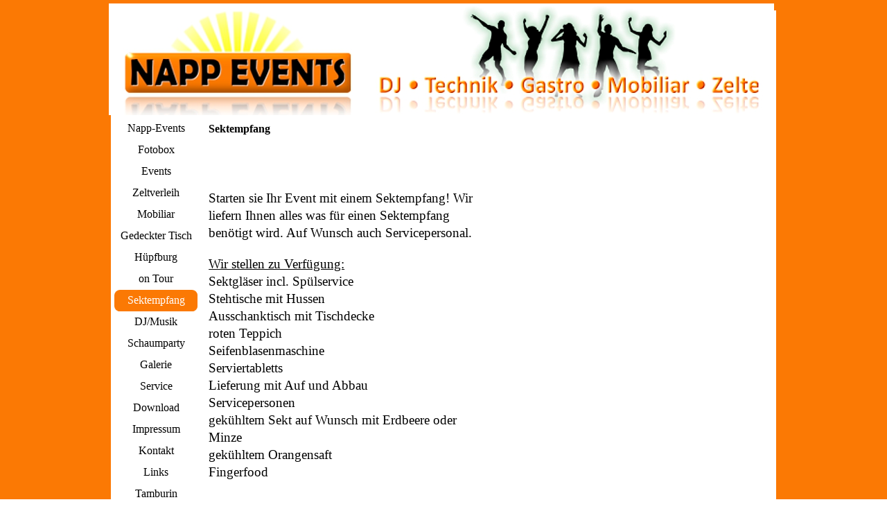

--- FILE ---
content_type: text/html
request_url: http://napp-events.de/sektempfang.html
body_size: 4664
content:
<!DOCTYPE html><!-- HTML5 -->
<html prefix="og: http://ogp.me/ns#" lang="de-DE" dir="ltr">
	<head>
		<title>Sektempfang - Napp Events</title>
		<meta charset="utf-8" />
		<!--[if IE]><meta http-equiv="ImageToolbar" content="False" /><![endif]-->
		<meta name="author" content="Holger Napp" />
		<meta name="generator" content="Incomedia WebSite X5 Pro 2022.3.7 - www.websitex5.com" />
		<meta property="og:locale" content="de" />
		<meta property="og:type" content="website" />
		<meta property="og:url" content="http://napp-events.de/sektempfang.html" />
		<meta property="og:title" content="Sektempfang" />
		<meta property="og:site_name" content="Napp Events" />
		<meta name="viewport" content="width=device-width, initial-scale=1" />
		
		<link rel="stylesheet" href="style/reset.css?2022-3-7-0" media="screen,print" />
		<link rel="stylesheet" href="style/print.css?2022-3-7-0" media="print" />
		<link rel="stylesheet" href="style/style.css?2022-3-7-0" media="screen,print" />
		<link rel="stylesheet" href="style/template.css?2022-3-7-0" media="screen" />
		<link rel="stylesheet" href="pcss/sektempfang.css?2022-3-7-0-638315359228251239" media="screen,print" />
		<script src="res/jquery.js?2022-3-7-0"></script>
		<script src="res/x5engine.js?2022-3-7-0" data-files-version="2022-3-7-0"></script>
		<script>
			window.onload = function(){ checkBrowserCompatibility('Der von Ihnen verwendete Browser unterstützt nicht die die Funktionen, die für die Anzeige dieser Website benötigt werden.','Der von Ihnen verwendete Browser unterstützt möglicherweise nicht die die Funktionen, die für die Anzeige dieser Website benötigt werden.','[1]Browser aktualisieren[/1] oder [2]Vorgang fortsetzen[/2].','http://outdatedbrowser.com/'); };
			x5engine.utils.currentPagePath = 'sektempfang.html';
		</script>
		
		<script>
		
		  (function(i,s,o,g,r,a,m){i['GoogleAnalyticsObject']=r;i[r]=i[r]||function(){
		
		  (i[r].q=i[r].q||[]).push(arguments)},i[r].l=1*new Date();a=s.createElement(o),
		
		  m=s.getElementsByTagName(o)[0];a.async=1;a.src=g;m.parentNode.insertBefore(a,m)
		
		  })(window,document,'script','//www.google-analytics.com/analytics.js','ga');
		
		
		
		  ga('create', 'UA-58731523-1', 'auto');
		
		  ga('send', 'pageview');
		
		
		
		</script>
		<script>(function(i,s,o,g,r,a,m){i['GoogleAnalyticsObject']=r;i[r]=i[r]||function(){(i[r].q=i[r].q||[]).push(arguments)},i[r].l=1*new Date();a=s.createElement(o),m=s.getElementsByTagName(o)[0];a.async=1;a.src=g;m.parentNode.insertBefore(a,m)})(window,document,'script','//www.google-analytics.com/analytics.js','ga');ga('create', 'UA-58731523-1','auto');ga('send', 'pageview');</script>
	</head>
	<body>
		<div id="imPageExtContainer">
			<div id="imPageIntContainer">
				<div id="imHeaderBg"></div>
				<div id="imFooterBg"></div>
				<div id="imPage">
					<header id="imHeader">
						<h1 class="imHidden">Sektempfang - Napp Events</h1>
						<div id="imHeaderObjects"><div id="imHeader_imObjectImage_01_wrapper" class="template-object-wrapper"><div id="imHeader_imObjectImage_01"><div id="imHeader_imObjectImage_01_container"><img src="images/top_logo_v2.jpg" title="" alt="" width="960" height="161" />
</div></div></div><div id="imHeader_imMenuObject_02_wrapper" class="template-object-wrapper"><!-- UNSEARCHABLE --><div id="imHeader_imMenuObject_02"><div id="imHeader_imMenuObject_02_container"><div class="hamburger-button hamburger-component"><div><div><div class="hamburger-bar"></div><div class="hamburger-bar"></div><div class="hamburger-bar"></div></div></div></div><div class="hamburger-menu-background-container hamburger-component">
	<div class="hamburger-menu-background menu-mobile menu-mobile-animated hidden">
		<div class="hamburger-menu-close-button"><span>&times;</span></div>
	</div>
</div>
<ul class="menu-mobile-animated hidden">
	<li class="imMnMnFirst imPage" data-link-paths=",/index.html,/">
<div class="label-wrapper">
<div class="label-inner-wrapper">
		<a class="label" href="index.html">
Napp-Events		</a>
</div>
</div>
	</li><li class="imMnMnMiddle imLevel"><div class="label-wrapper"><div class="label-inner-wrapper"><span class="label">Fotobox</span></div></div><ul data-original-position="open-bottom" class="open-bottom" style="" >
	<li class=" imPage" data-link-paths=",/fotobox.html">
<div class="label-wrapper">
<div class="label-inner-wrapper">
		<a class="label" href="fotobox.html">
Fotobox		</a>
</div>
</div>
	</li></ul></li><li class="imMnMnMiddle imLevel"><div class="label-wrapper"><div class="label-inner-wrapper"><span class="label">Events</span></div></div><ul data-original-position="open-bottom" class="open-bottom" style="" >
	<li class=" imPage" data-link-paths=",/events.html">
<div class="label-wrapper">
<div class="label-inner-wrapper">
		<a class="label" href="events.html">
Events		</a>
</div>
</div>
	</li></ul></li><li class="imMnMnMiddle imLevel"><div class="label-wrapper"><div class="label-inner-wrapper"><span class="label">Zeltverleih</span></div></div><ul data-original-position="open-bottom" class="open-bottom" style="" >
	<li class="imMnMnFirst imPage" data-link-paths=",/faltpavillon-.html">
<div class="label-wrapper">
<div class="label-inner-wrapper">
		<a class="label" href="faltpavillon-.html">
Faltpavillon 		</a>
</div>
</div>
	</li><li class="imMnMnMiddle imPage" data-link-paths=",/pagode.html">
<div class="label-wrapper">
<div class="label-inner-wrapper">
		<a class="label" href="pagode.html">
Pagode		</a>
</div>
</div>
	</li><li class="imMnMnLast imPage" data-link-paths=",/partyzelt-8-meter.html">
<div class="label-wrapper">
<div class="label-inner-wrapper">
		<a class="label" href="partyzelt-8-meter.html">
Partyzelt 8 Meter		</a>
</div>
</div>
	</li></ul></li><li class="imMnMnMiddle imLevel"><div class="label-wrapper"><div class="label-inner-wrapper"><span class="label">Mobiliar</span></div></div><ul data-original-position="open-bottom" class="open-bottom" style="" >
	<li class="imMnMnFirst imPage" data-link-paths=",/festzeltgarnitur.html">
<div class="label-wrapper">
<div class="label-inner-wrapper">
		<a class="label" href="festzeltgarnitur.html">
Festzeltgarnitur		</a>
</div>
</div>
	</li><li class="imMnMnMiddle imPage" data-link-paths=",/stehtisch.html">
<div class="label-wrapper">
<div class="label-inner-wrapper">
		<a class="label" href="stehtisch.html">
Stehtisch		</a>
</div>
</div>
	</li><li class="imMnMnMiddle imPage" data-link-paths=",/bankett-tisch-rund.html">
<div class="label-wrapper">
<div class="label-inner-wrapper">
		<a class="label" href="bankett-tisch-rund.html">
Bankett Tisch rund		</a>
</div>
</div>
	</li><li class="imMnMnMiddle imPage" data-link-paths=",/bankett-tisch.html">
<div class="label-wrapper">
<div class="label-inner-wrapper">
		<a class="label" href="bankett-tisch.html">
Bankett Tisch		</a>
</div>
</div>
	</li><li class="imMnMnMiddle imPage" data-link-paths=",/stuehle.html">
<div class="label-wrapper">
<div class="label-inner-wrapper">
		<a class="label" href="stuehle.html">
Stühle		</a>
</div>
</div>
	</li><li class="imMnMnLast imPage" data-link-paths=",/sonstiges.html">
<div class="label-wrapper">
<div class="label-inner-wrapper">
		<a class="label" href="sonstiges.html">
Sonstiges		</a>
</div>
</div>
	</li></ul></li><li class="imMnMnMiddle imLevel"><div class="label-wrapper"><div class="label-inner-wrapper"><span class="label">Gedeckter Tisch</span></div></div><ul data-original-position="open-bottom" class="open-bottom" style="" >
	<li class="imMnMnFirst imPage" data-link-paths=",/glaeser.html">
<div class="label-wrapper">
<div class="label-inner-wrapper">
		<a class="label" href="glaeser.html">
Gläser		</a>
</div>
</div>
	</li><li class="imMnMnMiddle imPage" data-link-paths=",/geschirr.html">
<div class="label-wrapper">
<div class="label-inner-wrapper">
		<a class="label" href="geschirr.html">
Geschirr		</a>
</div>
</div>
	</li><li class="imMnMnMiddle imPage" data-link-paths=",/besteck.html">
<div class="label-wrapper">
<div class="label-inner-wrapper">
		<a class="label" href="besteck.html">
Besteck		</a>
</div>
</div>
	</li><li class="imMnMnMiddle imPage" data-link-paths=",/schuesseln-kannen.html">
<div class="label-wrapper">
<div class="label-inner-wrapper">
		<a class="label" href="schuesseln-kannen.html">
Schüsseln Kannen		</a>
</div>
</div>
	</li><li class="imMnMnMiddle imPage" data-link-paths=",/deko.html">
<div class="label-wrapper">
<div class="label-inner-wrapper">
		<a class="label" href="deko.html">
Deko		</a>
</div>
</div>
	</li><li class="imMnMnLast imPage" data-link-paths=",/tischwaesche.html">
<div class="label-wrapper">
<div class="label-inner-wrapper">
		<a class="label" href="tischwaesche.html">
Tischwäsche		</a>
</div>
</div>
	</li></ul></li><li class="imMnMnMiddle imLevel"><div class="label-wrapper"><div class="label-inner-wrapper"><span class="label">Hüpfburg</span></div></div><ul data-original-position="open-bottom" class="open-bottom" style="" >
	<li class=" imPage" data-link-paths=",/seite-72.html">
<div class="label-wrapper">
<div class="label-inner-wrapper">
		<a class="label" href="seite-72.html">
Seite 72		</a>
</div>
</div>
	</li></ul></li><li class="imMnMnMiddle imLevel"><div class="label-wrapper"><div class="label-inner-wrapper"><span class="label">on Tour</span></div></div><ul data-original-position="open-bottom" class="open-bottom" style="" >
	<li class="imMnMnFirst imPage" data-link-paths=",/pizzaparty.html">
<div class="label-wrapper">
<div class="label-inner-wrapper">
		<a class="label" href="pizzaparty.html">
Pizzaparty		</a>
</div>
</div>
	</li><li class="imMnMnLast imPage" data-link-paths=",/pfannen.html">
<div class="label-wrapper">
<div class="label-inner-wrapper">
		<a class="label" href="pfannen.html">
Pfannen		</a>
</div>
</div>
	</li></ul></li><li class="imMnMnMiddle imPage" data-link-paths=",/sektempfang.html">
<div class="label-wrapper">
<div class="label-inner-wrapper">
		<a class="label" href="sektempfang.html">
Sektempfang		</a>
</div>
</div>
	</li><li class="imMnMnMiddle imPage" data-link-paths=",/dj-musik.html">
<div class="label-wrapper">
<div class="label-inner-wrapper">
		<a class="label" href="dj-musik.html">
DJ/Musik		</a>
</div>
</div>
	</li><li class="imMnMnMiddle imPage" data-link-paths=",/schaumparty.html">
<div class="label-wrapper">
<div class="label-inner-wrapper">
		<a class="label" href="schaumparty.html">
Schaumparty		</a>
</div>
</div>
	</li><li class="imMnMnMiddle imPage" data-link-paths=",/galerie.html">
<div class="label-wrapper">
<div class="label-inner-wrapper">
		<a class="label" href="galerie.html">
Galerie		</a>
</div>
</div>
	</li><li class="imMnMnMiddle imPage" data-link-paths=",/service.html">
<div class="label-wrapper">
<div class="label-inner-wrapper">
		<a class="label" href="service.html">
Service		</a>
</div>
</div>
	</li><li class="imMnMnMiddle imPage" data-link-paths=",/download.html">
<div class="label-wrapper">
<div class="label-inner-wrapper">
		<a class="label" href="download.html">
Download		</a>
</div>
</div>
	</li><li class="imMnMnMiddle imPage" data-link-paths=",/impressum.html">
<div class="label-wrapper">
<div class="label-inner-wrapper">
		<a class="label" href="impressum.html">
Impressum		</a>
</div>
</div>
	</li><li class="imMnMnMiddle imPage" data-link-paths=",/kontakt.html">
<div class="label-wrapper">
<div class="label-inner-wrapper">
		<a class="label" href="kontakt.html">
Kontakt		</a>
</div>
</div>
	</li><li class="imMnMnMiddle imPage" data-link-paths=",/links.html">
<div class="label-wrapper">
<div class="label-inner-wrapper">
		<a class="label" href="links.html">
Links		</a>
</div>
</div>
	</li><li class="imMnMnLast imLevel"><div class="label-wrapper"><div class="label-inner-wrapper"><span class="label">Tamburin</span></div></div><ul data-original-position="open-bottom" class="open-bottom" style="" >
	<li class=" imPage" data-link-paths=",/tamburin.html">
<div class="label-wrapper">
<div class="label-inner-wrapper">
		<a class="label" href="tamburin.html">
Tamburin		</a>
</div>
</div>
	</li></ul></li></ul></div></div><!-- UNSEARCHABLE END --><script>
var imHeader_imMenuObject_02_settings = {
	'menuId': 'imHeader_imMenuObject_02',
	'responsiveMenuEffect': 'slide',
	'responsiveMenuLevelOpenEvent': 'mouseover',
	'animationDuration': 1000,
}
x5engine.boot.push(function(){x5engine.initMenu(imHeader_imMenuObject_02_settings)});
$(function () {$('#imHeader_imMenuObject_02_container ul li').not('.imMnMnSeparator').each(function () {    var $this = $(this), timeout = 0;    $this.on('mouseenter', function () {        if($(this).parents('#imHeader_imMenuObject_02_container-menu-opened').length > 0) return;         clearTimeout(timeout);        setTimeout(function () { $this.children('ul, .multiple-column').stop(false, false).fadeIn(); }, 250);    }).on('mouseleave', function () {        if($(this).parents('#imHeader_imMenuObject_02_container-menu-opened').length > 0) return;         timeout = setTimeout(function () { $this.children('ul, .multiple-column').stop(false, false).fadeOut(); }, 250);    });});});

</script>
</div></div>
					</header>
					<div id="imStickyBarContainer">
						<div id="imStickyBarGraphics"></div>
						<div id="imStickyBar">
							<div id="imStickyBarObjects"></div>
						</div>
					</div>
					<a class="imHidden" href="#imGoToCont" title="Überspringen Sie das Hauptmenü">Direkt zum Seiteninhalt</a>
					<div id="imSideBar">
						<div id="imSideBarObjects"><div id="imSideBar_imMenuObject_01_wrapper" class="template-object-wrapper"><!-- UNSEARCHABLE --><div id="imSideBar_imMenuObject_01"><div id="imSideBar_imMenuObject_01_container"><div class="hamburger-button hamburger-component"><div><div><div class="hamburger-bar"></div><div class="hamburger-bar"></div><div class="hamburger-bar"></div></div></div></div><div class="hamburger-menu-background-container hamburger-component">
	<div class="hamburger-menu-background menu-mobile menu-mobile-animated hidden">
		<div class="hamburger-menu-close-button"><span>&times;</span></div>
	</div>
</div>
<ul class="menu-mobile-animated hidden">
	<li class="imMnMnFirst imPage" data-link-paths=",/index.html,/">
<div class="label-wrapper">
<div class="label-inner-wrapper">
		<a class="label" href="index.html">
Napp-Events		</a>
</div>
</div>
	</li><li class="imMnMnMiddle imLevel"><div class="label-wrapper"><div class="label-inner-wrapper"><span class="label">Fotobox</span></div></div><ul data-original-position="open-right" class="open-right" style="" >
	<li class=" imPage" data-link-paths=",/fotobox.html">
<div class="label-wrapper">
<div class="label-inner-wrapper">
		<a class="label" href="fotobox.html">
Fotobox		</a>
</div>
</div>
	</li></ul></li><li class="imMnMnMiddle imLevel"><div class="label-wrapper"><div class="label-inner-wrapper"><span class="label">Events</span></div></div><ul data-original-position="open-right" class="open-right" style="" >
	<li class=" imPage" data-link-paths=",/events.html">
<div class="label-wrapper">
<div class="label-inner-wrapper">
		<a class="label" href="events.html">
Events		</a>
</div>
</div>
	</li></ul></li><li class="imMnMnMiddle imLevel"><div class="label-wrapper"><div class="label-inner-wrapper"><span class="label">Zeltverleih</span></div></div><ul data-original-position="open-right" class="open-right" style="" >
	<li class="imMnMnFirst imPage" data-link-paths=",/faltpavillon-.html">
<div class="label-wrapper">
<div class="label-inner-wrapper">
		<a class="label" href="faltpavillon-.html">
Faltpavillon 		</a>
</div>
</div>
	</li><li class="imMnMnMiddle imPage" data-link-paths=",/pagode.html">
<div class="label-wrapper">
<div class="label-inner-wrapper">
		<a class="label" href="pagode.html">
Pagode		</a>
</div>
</div>
	</li><li class="imMnMnLast imPage" data-link-paths=",/partyzelt-8-meter.html">
<div class="label-wrapper">
<div class="label-inner-wrapper">
		<a class="label" href="partyzelt-8-meter.html">
Partyzelt 8 Meter		</a>
</div>
</div>
	</li></ul></li><li class="imMnMnMiddle imLevel"><div class="label-wrapper"><div class="label-inner-wrapper"><span class="label">Mobiliar</span></div></div><ul data-original-position="open-right" class="open-right" style="" >
	<li class="imMnMnFirst imPage" data-link-paths=",/festzeltgarnitur.html">
<div class="label-wrapper">
<div class="label-inner-wrapper">
		<a class="label" href="festzeltgarnitur.html">
Festzeltgarnitur		</a>
</div>
</div>
	</li><li class="imMnMnMiddle imPage" data-link-paths=",/stehtisch.html">
<div class="label-wrapper">
<div class="label-inner-wrapper">
		<a class="label" href="stehtisch.html">
Stehtisch		</a>
</div>
</div>
	</li><li class="imMnMnMiddle imPage" data-link-paths=",/bankett-tisch-rund.html">
<div class="label-wrapper">
<div class="label-inner-wrapper">
		<a class="label" href="bankett-tisch-rund.html">
Bankett Tisch rund		</a>
</div>
</div>
	</li><li class="imMnMnMiddle imPage" data-link-paths=",/bankett-tisch.html">
<div class="label-wrapper">
<div class="label-inner-wrapper">
		<a class="label" href="bankett-tisch.html">
Bankett Tisch		</a>
</div>
</div>
	</li><li class="imMnMnMiddle imPage" data-link-paths=",/stuehle.html">
<div class="label-wrapper">
<div class="label-inner-wrapper">
		<a class="label" href="stuehle.html">
Stühle		</a>
</div>
</div>
	</li><li class="imMnMnLast imPage" data-link-paths=",/sonstiges.html">
<div class="label-wrapper">
<div class="label-inner-wrapper">
		<a class="label" href="sonstiges.html">
Sonstiges		</a>
</div>
</div>
	</li></ul></li><li class="imMnMnMiddle imLevel"><div class="label-wrapper"><div class="label-inner-wrapper"><span class="label">Gedeckter Tisch</span></div></div><ul data-original-position="open-right" class="open-right" style="" >
	<li class="imMnMnFirst imPage" data-link-paths=",/glaeser.html">
<div class="label-wrapper">
<div class="label-inner-wrapper">
		<a class="label" href="glaeser.html">
Gläser		</a>
</div>
</div>
	</li><li class="imMnMnMiddle imPage" data-link-paths=",/geschirr.html">
<div class="label-wrapper">
<div class="label-inner-wrapper">
		<a class="label" href="geschirr.html">
Geschirr		</a>
</div>
</div>
	</li><li class="imMnMnMiddle imPage" data-link-paths=",/besteck.html">
<div class="label-wrapper">
<div class="label-inner-wrapper">
		<a class="label" href="besteck.html">
Besteck		</a>
</div>
</div>
	</li><li class="imMnMnMiddle imPage" data-link-paths=",/schuesseln-kannen.html">
<div class="label-wrapper">
<div class="label-inner-wrapper">
		<a class="label" href="schuesseln-kannen.html">
Schüsseln Kannen		</a>
</div>
</div>
	</li><li class="imMnMnMiddle imPage" data-link-paths=",/deko.html">
<div class="label-wrapper">
<div class="label-inner-wrapper">
		<a class="label" href="deko.html">
Deko		</a>
</div>
</div>
	</li><li class="imMnMnLast imPage" data-link-paths=",/tischwaesche.html">
<div class="label-wrapper">
<div class="label-inner-wrapper">
		<a class="label" href="tischwaesche.html">
Tischwäsche		</a>
</div>
</div>
	</li></ul></li><li class="imMnMnMiddle imLevel"><div class="label-wrapper"><div class="label-inner-wrapper"><span class="label">Hüpfburg</span></div></div><ul data-original-position="open-right" class="open-right" style="" >
	<li class=" imPage" data-link-paths=",/seite-72.html">
<div class="label-wrapper">
<div class="label-inner-wrapper">
		<a class="label" href="seite-72.html">
Seite 72		</a>
</div>
</div>
	</li></ul></li><li class="imMnMnMiddle imLevel"><div class="label-wrapper"><div class="label-inner-wrapper"><span class="label">on Tour</span></div></div><ul data-original-position="open-right" class="open-right" style="" >
	<li class="imMnMnFirst imPage" data-link-paths=",/pizzaparty.html">
<div class="label-wrapper">
<div class="label-inner-wrapper">
		<a class="label" href="pizzaparty.html">
Pizzaparty		</a>
</div>
</div>
	</li><li class="imMnMnLast imPage" data-link-paths=",/pfannen.html">
<div class="label-wrapper">
<div class="label-inner-wrapper">
		<a class="label" href="pfannen.html">
Pfannen		</a>
</div>
</div>
	</li></ul></li><li class="imMnMnMiddle imPage" data-link-paths=",/sektempfang.html">
<div class="label-wrapper">
<div class="label-inner-wrapper">
		<a class="label" href="sektempfang.html">
Sektempfang		</a>
</div>
</div>
	</li><li class="imMnMnMiddle imPage" data-link-paths=",/dj-musik.html">
<div class="label-wrapper">
<div class="label-inner-wrapper">
		<a class="label" href="dj-musik.html">
DJ/Musik		</a>
</div>
</div>
	</li><li class="imMnMnMiddle imPage" data-link-paths=",/schaumparty.html">
<div class="label-wrapper">
<div class="label-inner-wrapper">
		<a class="label" href="schaumparty.html">
Schaumparty		</a>
</div>
</div>
	</li><li class="imMnMnMiddle imPage" data-link-paths=",/galerie.html">
<div class="label-wrapper">
<div class="label-inner-wrapper">
		<a class="label" href="galerie.html">
Galerie		</a>
</div>
</div>
	</li><li class="imMnMnMiddle imPage" data-link-paths=",/service.html">
<div class="label-wrapper">
<div class="label-inner-wrapper">
		<a class="label" href="service.html">
Service		</a>
</div>
</div>
	</li><li class="imMnMnMiddle imPage" data-link-paths=",/download.html">
<div class="label-wrapper">
<div class="label-inner-wrapper">
		<a class="label" href="download.html">
Download		</a>
</div>
</div>
	</li><li class="imMnMnMiddle imPage" data-link-paths=",/impressum.html">
<div class="label-wrapper">
<div class="label-inner-wrapper">
		<a class="label" href="impressum.html">
Impressum		</a>
</div>
</div>
	</li><li class="imMnMnMiddle imPage" data-link-paths=",/kontakt.html">
<div class="label-wrapper">
<div class="label-inner-wrapper">
		<a class="label" href="kontakt.html">
Kontakt		</a>
</div>
</div>
	</li><li class="imMnMnMiddle imPage" data-link-paths=",/links.html">
<div class="label-wrapper">
<div class="label-inner-wrapper">
		<a class="label" href="links.html">
Links		</a>
</div>
</div>
	</li><li class="imMnMnLast imLevel"><div class="label-wrapper"><div class="label-inner-wrapper"><span class="label">Tamburin</span></div></div><ul data-original-position="open-right" class="open-right" style="" >
	<li class=" imPage" data-link-paths=",/tamburin.html">
<div class="label-wrapper">
<div class="label-inner-wrapper">
		<a class="label" href="tamburin.html">
Tamburin		</a>
</div>
</div>
	</li></ul></li></ul></div></div><!-- UNSEARCHABLE END --><script>
var imSideBar_imMenuObject_01_settings = {
	'menuId': 'imSideBar_imMenuObject_01',
	'responsiveMenuEffect': 'slide',
	'responsiveMenuLevelOpenEvent': 'mouseover',
	'animationDuration': 1000,
}
x5engine.boot.push(function(){x5engine.initMenu(imSideBar_imMenuObject_01_settings)});
$(function () {$('#imSideBar_imMenuObject_01_container ul li').not('.imMnMnSeparator').each(function () {    var $this = $(this), timeout = 0;    $this.on('mouseenter', function () {        if($(this).parents('#imSideBar_imMenuObject_01_container-menu-opened').length > 0) return;         clearTimeout(timeout);        setTimeout(function () { $this.children('ul, .multiple-column').stop(false, false).fadeIn(); }, 250);    }).on('mouseleave', function () {        if($(this).parents('#imSideBar_imMenuObject_01_container-menu-opened').length > 0) return;         timeout = setTimeout(function () { $this.children('ul, .multiple-column').stop(false, false).fadeOut(); }, 250);    });});});

</script>
</div></div>
					</div>
					<div id="imContentGraphics"></div>
					<main id="imContent">
						<a id="imGoToCont"></a>
						<header>
							<h2 id="imPgTitle">Sektempfang</h2>
						</header>
						<div id="imPageRow_1" class="imPageRow">
						
						</div>
						<div id="imCell_1" class=""  data-responsive-sequence-number="1"> <div id="imCellStyleGraphics_1"></div><div id="imCellStyleBorders_1"></div><div id="imTextObject_7_01">
							<div data-index="0"  class="text-tab-content grid-prop current-tab "  id="imTextObject_7_01_tab0" style="opacity: 1; ">
								<div class="text-inner">
									<div><br></div><div class="fs19"><div><br></div><br></div><div> </div><div><span class="fs19">Starten sie Ihr Event mit einem Sektempfang!  Wir liefern Ihnen alles was für einen Sektempfang benötigt wird. Auf Wunsch auch Servicepersonal.</span></div><div><br></div><div><span class="imUl fs19">Wir stellen zu Verfügung:</span></div><div> </div><div><span class="fs19">Sektgläser incl. Spülservice</span></div><div><span class="fs19">Stehtische mit Hussen</span></div><div><span class="fs19">Ausschanktisch mit Tischdecke</span></div><div><span class="fs19">roten Teppich</span></div><div><span class="fs19">Seifenblasenmaschine</span></div><div><span class="fs19">Serviertabletts</span></div><div><span class="fs19">Lieferung mit Auf und Abbau</span></div><div><span class="fs19">Servicepersonen</span></div><div><span class="fs19">gekühltem Sekt auf Wunsch mit Erdbeere oder Minze</span></div><div><span class="fs19">gekühltem Orangensaft</span></div><div><span class="fs19">Fingerfood</span></div><div><br></div>
								</div>
							</div>
						
						</div>
						</div><div id="imPageRow_2" class="imPageRow">
						
						</div>
						<div id="imCell_5" class=""  data-responsive-sequence-number="2"> <div id="imCellStyleGraphics_5"></div><div id="imCellStyleBorders_5"></div><div id="imTextObject_7_05">
							<div data-index="0"  class="text-tab-content grid-prop current-tab "  id="imTextObject_7_05_tab0" style="opacity: 1; ">
								<div class="text-inner">
									<span class="fs14">Auf Wunsch bringen wir Ihnen die Leihware zum Veranstaltungsort. An- und Ablieferung der Leihware geschieht gegen eine Lieferpauschale. Eine Selbstabholung ist auch möglich.</span><div><span class="fs14">Unsere Leihware ist in einem einwandfreien, sauberen Zustand und wir bieten Ihnen einen zuverlässigen, pünktlichen und freundlichen Service.</span></div><div><span class="fs14">In einem unverbindlichen Gespräch können wir dann anhand Ihrer Angaben ein individuelles Angebot mit Ihnen zusammen erstellen.</span></div>
								</div>
							</div>
						
						</div>
						</div><div id="imPageRow_3" class="imPageRow">
						
						</div>
						
					</main>
					<footer id="imFooter">
						<div id="imFooterObjects"><div id="imFooter_imObjectImage_01_wrapper" class="template-object-wrapper"><div id="imFooter_imObjectImage_01"><div id="imFooter_imObjectImage_01_container"><img src="images/C1BAEBD586881766CF2E20E44AA38A56.png" title="" alt="" width="722" height="37" />
</div></div></div><div id="imFooter_imObjectImage_02_wrapper" class="template-object-wrapper"><div id="imFooter_imObjectImage_02"><div id="imFooter_imObjectImage_02_container"><img src="images/188E42F010168454B56F08EEEEED0E7A.png" title="" alt="" width="719" height="27" />
</div></div></div></div>
					</footer>
				</div>
				<span class="imHidden"><a href="#imGoToCont" title="Lesen Sie den Inhalt der Seite noch einmal durch">Zurück zum Seiteninhalt</a></span>
			</div>
		</div>
		
		<noscript class="imNoScript"><div class="alert alert-red">Um diese Website nutzen zu können, aktivieren Sie bitte JavaScript.</div></noscript>
	</body>
</html>


--- FILE ---
content_type: text/plain
request_url: https://www.google-analytics.com/j/collect?v=1&_v=j102&a=1690205667&t=pageview&_s=1&dl=http%3A%2F%2Fnapp-events.de%2Fsektempfang.html&ul=en-us%40posix&dt=Sektempfang%20-%20Napp%20Events&sr=1280x720&vp=1280x720&_u=IEBAAEABAAAAACAAI~&jid=432938108&gjid=1480052042&cid=1583402611.1768966270&tid=UA-58731523-1&_gid=1261136371.1768966270&_r=1&_slc=1&z=1746534941
body_size: -285
content:
2,cG-DF9JVEBY83